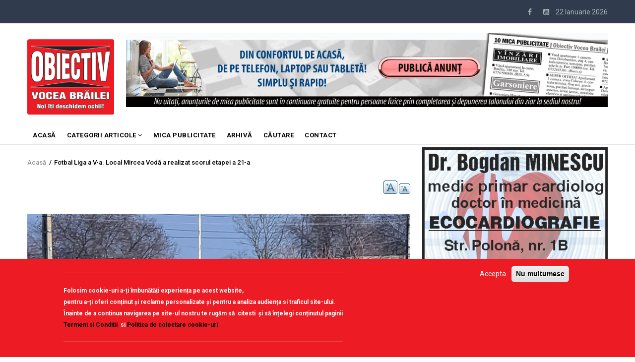

--- FILE ---
content_type: text/javascript;charset=utf-8
request_url: https://p1cluster.cxense.com/p1.js
body_size: 100
content:
cX.library.onP1('3b5vvnn2g7bdyuiwsiilvmccf');


--- FILE ---
content_type: text/javascript;charset=utf-8
request_url: https://id.cxense.com/public/user/id?json=%7B%22identities%22%3A%5B%7B%22type%22%3A%22ckp%22%2C%22id%22%3A%22mkp9eyzec1k3oqtd%22%7D%2C%7B%22type%22%3A%22lst%22%2C%22id%22%3A%223b5vvnn2g7bdyuiwsiilvmccf%22%7D%2C%7B%22type%22%3A%22cst%22%2C%22id%22%3A%223b5vvnn2g7bdyuiwsiilvmccf%22%7D%5D%7D&callback=cXJsonpCB1
body_size: 204
content:
/**/
cXJsonpCB1({"httpStatus":200,"response":{"userId":"cx:14mo2pksxt7ah25kq154s5q1e:a73d02ci78zf","newUser":false}})